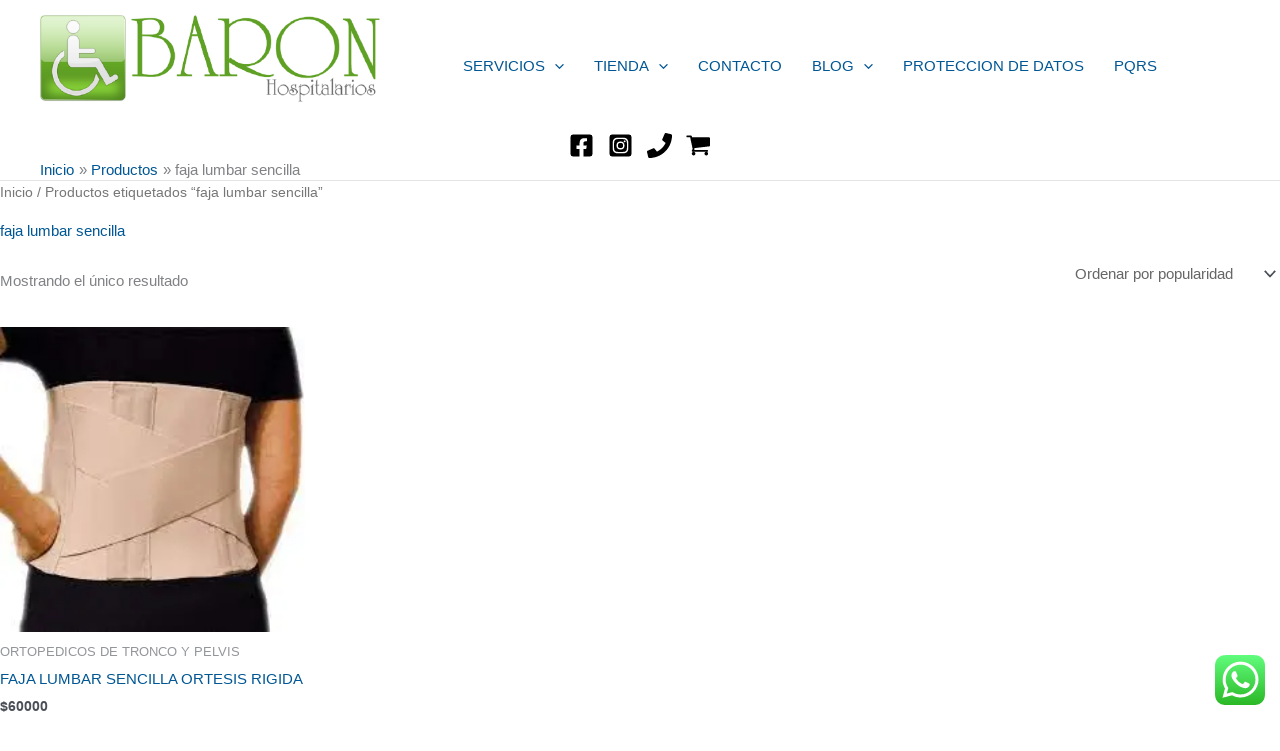

--- FILE ---
content_type: text/html; charset=utf-8
request_url: https://www.google.com/recaptcha/api2/aframe
body_size: 184
content:
<!DOCTYPE HTML><html><head><meta http-equiv="content-type" content="text/html; charset=UTF-8"></head><body><script nonce="1IfCDnSBykkTQ76iRn7wEA">/** Anti-fraud and anti-abuse applications only. See google.com/recaptcha */ try{var clients={'sodar':'https://pagead2.googlesyndication.com/pagead/sodar?'};window.addEventListener("message",function(a){try{if(a.source===window.parent){var b=JSON.parse(a.data);var c=clients[b['id']];if(c){var d=document.createElement('img');d.src=c+b['params']+'&rc='+(localStorage.getItem("rc::a")?sessionStorage.getItem("rc::b"):"");window.document.body.appendChild(d);sessionStorage.setItem("rc::e",parseInt(sessionStorage.getItem("rc::e")||0)+1);localStorage.setItem("rc::h",'1764765380193');}}}catch(b){}});window.parent.postMessage("_grecaptcha_ready", "*");}catch(b){}</script></body></html>

--- FILE ---
content_type: text/css
request_url: https://baronhospitalarios.com/wp-content/plugins/woocommerce-tcc-shipping/public/css/woocommerce-tcc-shipping-public.css?ver=1.0.0
body_size: 17
content:
.select2.select2-container.select2-container--default.select2-container--above.select2-container--focus{
	width: 100% !important;
}
.select2 .select2-container .select2-container--default .select2-container--focus {
	width: 100% !important;
}
.select2.select2-container.select2-container--default.select2-container--focus{
	width: 100% !important;
}
.select2.select2-container.select2-container--default.select2-container--below{
	width: 100% !important;
}
.select2.select2-container.select2-container--default{
	width: 100% !important;	
}